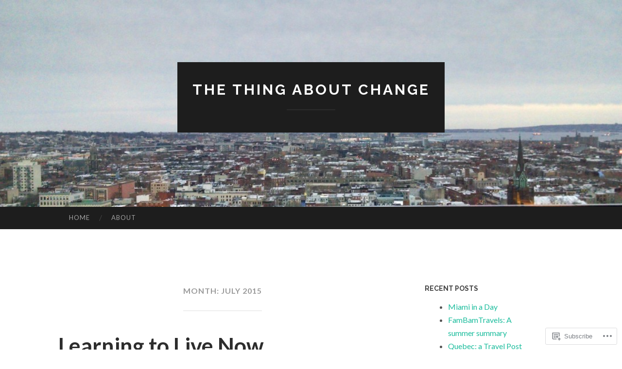

--- FILE ---
content_type: text/html; charset=UTF-8
request_url: https://thethingaboutchange.wordpress.com/2015/07/
body_size: 20043
content:
<!DOCTYPE html>
<html lang="en">
<head>
<meta charset="UTF-8">
<meta name="viewport" content="width=device-width, initial-scale=1">
<title>July | 2015 | The Thing about Change</title>
<link rel="profile" href="http://gmpg.org/xfn/11">
<link rel="pingback" href="https://thethingaboutchange.wordpress.com/xmlrpc.php">

<meta name='robots' content='max-image-preview:large' />
<link rel='dns-prefetch' href='//s0.wp.com' />
<link rel='dns-prefetch' href='//fonts-api.wp.com' />
<link rel="alternate" type="application/rss+xml" title="The Thing about Change &raquo; Feed" href="https://thethingaboutchange.wordpress.com/feed/" />
<link rel="alternate" type="application/rss+xml" title="The Thing about Change &raquo; Comments Feed" href="https://thethingaboutchange.wordpress.com/comments/feed/" />
	<script type="text/javascript">
		/* <![CDATA[ */
		function addLoadEvent(func) {
			var oldonload = window.onload;
			if (typeof window.onload != 'function') {
				window.onload = func;
			} else {
				window.onload = function () {
					oldonload();
					func();
				}
			}
		}
		/* ]]> */
	</script>
	<style id='wp-emoji-styles-inline-css'>

	img.wp-smiley, img.emoji {
		display: inline !important;
		border: none !important;
		box-shadow: none !important;
		height: 1em !important;
		width: 1em !important;
		margin: 0 0.07em !important;
		vertical-align: -0.1em !important;
		background: none !important;
		padding: 0 !important;
	}
/*# sourceURL=wp-emoji-styles-inline-css */
</style>
<link crossorigin='anonymous' rel='stylesheet' id='all-css-2-1' href='/wp-content/plugins/gutenberg-core/v22.2.0/build/styles/block-library/style.css?m=1764855221i&cssminify=yes' type='text/css' media='all' />
<style id='wp-block-library-inline-css'>
.has-text-align-justify {
	text-align:justify;
}
.has-text-align-justify{text-align:justify;}

/*# sourceURL=wp-block-library-inline-css */
</style><style id='global-styles-inline-css'>
:root{--wp--preset--aspect-ratio--square: 1;--wp--preset--aspect-ratio--4-3: 4/3;--wp--preset--aspect-ratio--3-4: 3/4;--wp--preset--aspect-ratio--3-2: 3/2;--wp--preset--aspect-ratio--2-3: 2/3;--wp--preset--aspect-ratio--16-9: 16/9;--wp--preset--aspect-ratio--9-16: 9/16;--wp--preset--color--black: #000000;--wp--preset--color--cyan-bluish-gray: #abb8c3;--wp--preset--color--white: #ffffff;--wp--preset--color--pale-pink: #f78da7;--wp--preset--color--vivid-red: #cf2e2e;--wp--preset--color--luminous-vivid-orange: #ff6900;--wp--preset--color--luminous-vivid-amber: #fcb900;--wp--preset--color--light-green-cyan: #7bdcb5;--wp--preset--color--vivid-green-cyan: #00d084;--wp--preset--color--pale-cyan-blue: #8ed1fc;--wp--preset--color--vivid-cyan-blue: #0693e3;--wp--preset--color--vivid-purple: #9b51e0;--wp--preset--gradient--vivid-cyan-blue-to-vivid-purple: linear-gradient(135deg,rgb(6,147,227) 0%,rgb(155,81,224) 100%);--wp--preset--gradient--light-green-cyan-to-vivid-green-cyan: linear-gradient(135deg,rgb(122,220,180) 0%,rgb(0,208,130) 100%);--wp--preset--gradient--luminous-vivid-amber-to-luminous-vivid-orange: linear-gradient(135deg,rgb(252,185,0) 0%,rgb(255,105,0) 100%);--wp--preset--gradient--luminous-vivid-orange-to-vivid-red: linear-gradient(135deg,rgb(255,105,0) 0%,rgb(207,46,46) 100%);--wp--preset--gradient--very-light-gray-to-cyan-bluish-gray: linear-gradient(135deg,rgb(238,238,238) 0%,rgb(169,184,195) 100%);--wp--preset--gradient--cool-to-warm-spectrum: linear-gradient(135deg,rgb(74,234,220) 0%,rgb(151,120,209) 20%,rgb(207,42,186) 40%,rgb(238,44,130) 60%,rgb(251,105,98) 80%,rgb(254,248,76) 100%);--wp--preset--gradient--blush-light-purple: linear-gradient(135deg,rgb(255,206,236) 0%,rgb(152,150,240) 100%);--wp--preset--gradient--blush-bordeaux: linear-gradient(135deg,rgb(254,205,165) 0%,rgb(254,45,45) 50%,rgb(107,0,62) 100%);--wp--preset--gradient--luminous-dusk: linear-gradient(135deg,rgb(255,203,112) 0%,rgb(199,81,192) 50%,rgb(65,88,208) 100%);--wp--preset--gradient--pale-ocean: linear-gradient(135deg,rgb(255,245,203) 0%,rgb(182,227,212) 50%,rgb(51,167,181) 100%);--wp--preset--gradient--electric-grass: linear-gradient(135deg,rgb(202,248,128) 0%,rgb(113,206,126) 100%);--wp--preset--gradient--midnight: linear-gradient(135deg,rgb(2,3,129) 0%,rgb(40,116,252) 100%);--wp--preset--font-size--small: 13px;--wp--preset--font-size--medium: 20px;--wp--preset--font-size--large: 36px;--wp--preset--font-size--x-large: 42px;--wp--preset--font-family--albert-sans: 'Albert Sans', sans-serif;--wp--preset--font-family--alegreya: Alegreya, serif;--wp--preset--font-family--arvo: Arvo, serif;--wp--preset--font-family--bodoni-moda: 'Bodoni Moda', serif;--wp--preset--font-family--bricolage-grotesque: 'Bricolage Grotesque', sans-serif;--wp--preset--font-family--cabin: Cabin, sans-serif;--wp--preset--font-family--chivo: Chivo, sans-serif;--wp--preset--font-family--commissioner: Commissioner, sans-serif;--wp--preset--font-family--cormorant: Cormorant, serif;--wp--preset--font-family--courier-prime: 'Courier Prime', monospace;--wp--preset--font-family--crimson-pro: 'Crimson Pro', serif;--wp--preset--font-family--dm-mono: 'DM Mono', monospace;--wp--preset--font-family--dm-sans: 'DM Sans', sans-serif;--wp--preset--font-family--dm-serif-display: 'DM Serif Display', serif;--wp--preset--font-family--domine: Domine, serif;--wp--preset--font-family--eb-garamond: 'EB Garamond', serif;--wp--preset--font-family--epilogue: Epilogue, sans-serif;--wp--preset--font-family--fahkwang: Fahkwang, sans-serif;--wp--preset--font-family--figtree: Figtree, sans-serif;--wp--preset--font-family--fira-sans: 'Fira Sans', sans-serif;--wp--preset--font-family--fjalla-one: 'Fjalla One', sans-serif;--wp--preset--font-family--fraunces: Fraunces, serif;--wp--preset--font-family--gabarito: Gabarito, system-ui;--wp--preset--font-family--ibm-plex-mono: 'IBM Plex Mono', monospace;--wp--preset--font-family--ibm-plex-sans: 'IBM Plex Sans', sans-serif;--wp--preset--font-family--ibarra-real-nova: 'Ibarra Real Nova', serif;--wp--preset--font-family--instrument-serif: 'Instrument Serif', serif;--wp--preset--font-family--inter: Inter, sans-serif;--wp--preset--font-family--josefin-sans: 'Josefin Sans', sans-serif;--wp--preset--font-family--jost: Jost, sans-serif;--wp--preset--font-family--libre-baskerville: 'Libre Baskerville', serif;--wp--preset--font-family--libre-franklin: 'Libre Franklin', sans-serif;--wp--preset--font-family--literata: Literata, serif;--wp--preset--font-family--lora: Lora, serif;--wp--preset--font-family--merriweather: Merriweather, serif;--wp--preset--font-family--montserrat: Montserrat, sans-serif;--wp--preset--font-family--newsreader: Newsreader, serif;--wp--preset--font-family--noto-sans-mono: 'Noto Sans Mono', sans-serif;--wp--preset--font-family--nunito: Nunito, sans-serif;--wp--preset--font-family--open-sans: 'Open Sans', sans-serif;--wp--preset--font-family--overpass: Overpass, sans-serif;--wp--preset--font-family--pt-serif: 'PT Serif', serif;--wp--preset--font-family--petrona: Petrona, serif;--wp--preset--font-family--piazzolla: Piazzolla, serif;--wp--preset--font-family--playfair-display: 'Playfair Display', serif;--wp--preset--font-family--plus-jakarta-sans: 'Plus Jakarta Sans', sans-serif;--wp--preset--font-family--poppins: Poppins, sans-serif;--wp--preset--font-family--raleway: Raleway, sans-serif;--wp--preset--font-family--roboto: Roboto, sans-serif;--wp--preset--font-family--roboto-slab: 'Roboto Slab', serif;--wp--preset--font-family--rubik: Rubik, sans-serif;--wp--preset--font-family--rufina: Rufina, serif;--wp--preset--font-family--sora: Sora, sans-serif;--wp--preset--font-family--source-sans-3: 'Source Sans 3', sans-serif;--wp--preset--font-family--source-serif-4: 'Source Serif 4', serif;--wp--preset--font-family--space-mono: 'Space Mono', monospace;--wp--preset--font-family--syne: Syne, sans-serif;--wp--preset--font-family--texturina: Texturina, serif;--wp--preset--font-family--urbanist: Urbanist, sans-serif;--wp--preset--font-family--work-sans: 'Work Sans', sans-serif;--wp--preset--spacing--20: 0.44rem;--wp--preset--spacing--30: 0.67rem;--wp--preset--spacing--40: 1rem;--wp--preset--spacing--50: 1.5rem;--wp--preset--spacing--60: 2.25rem;--wp--preset--spacing--70: 3.38rem;--wp--preset--spacing--80: 5.06rem;--wp--preset--shadow--natural: 6px 6px 9px rgba(0, 0, 0, 0.2);--wp--preset--shadow--deep: 12px 12px 50px rgba(0, 0, 0, 0.4);--wp--preset--shadow--sharp: 6px 6px 0px rgba(0, 0, 0, 0.2);--wp--preset--shadow--outlined: 6px 6px 0px -3px rgb(255, 255, 255), 6px 6px rgb(0, 0, 0);--wp--preset--shadow--crisp: 6px 6px 0px rgb(0, 0, 0);}:where(.is-layout-flex){gap: 0.5em;}:where(.is-layout-grid){gap: 0.5em;}body .is-layout-flex{display: flex;}.is-layout-flex{flex-wrap: wrap;align-items: center;}.is-layout-flex > :is(*, div){margin: 0;}body .is-layout-grid{display: grid;}.is-layout-grid > :is(*, div){margin: 0;}:where(.wp-block-columns.is-layout-flex){gap: 2em;}:where(.wp-block-columns.is-layout-grid){gap: 2em;}:where(.wp-block-post-template.is-layout-flex){gap: 1.25em;}:where(.wp-block-post-template.is-layout-grid){gap: 1.25em;}.has-black-color{color: var(--wp--preset--color--black) !important;}.has-cyan-bluish-gray-color{color: var(--wp--preset--color--cyan-bluish-gray) !important;}.has-white-color{color: var(--wp--preset--color--white) !important;}.has-pale-pink-color{color: var(--wp--preset--color--pale-pink) !important;}.has-vivid-red-color{color: var(--wp--preset--color--vivid-red) !important;}.has-luminous-vivid-orange-color{color: var(--wp--preset--color--luminous-vivid-orange) !important;}.has-luminous-vivid-amber-color{color: var(--wp--preset--color--luminous-vivid-amber) !important;}.has-light-green-cyan-color{color: var(--wp--preset--color--light-green-cyan) !important;}.has-vivid-green-cyan-color{color: var(--wp--preset--color--vivid-green-cyan) !important;}.has-pale-cyan-blue-color{color: var(--wp--preset--color--pale-cyan-blue) !important;}.has-vivid-cyan-blue-color{color: var(--wp--preset--color--vivid-cyan-blue) !important;}.has-vivid-purple-color{color: var(--wp--preset--color--vivid-purple) !important;}.has-black-background-color{background-color: var(--wp--preset--color--black) !important;}.has-cyan-bluish-gray-background-color{background-color: var(--wp--preset--color--cyan-bluish-gray) !important;}.has-white-background-color{background-color: var(--wp--preset--color--white) !important;}.has-pale-pink-background-color{background-color: var(--wp--preset--color--pale-pink) !important;}.has-vivid-red-background-color{background-color: var(--wp--preset--color--vivid-red) !important;}.has-luminous-vivid-orange-background-color{background-color: var(--wp--preset--color--luminous-vivid-orange) !important;}.has-luminous-vivid-amber-background-color{background-color: var(--wp--preset--color--luminous-vivid-amber) !important;}.has-light-green-cyan-background-color{background-color: var(--wp--preset--color--light-green-cyan) !important;}.has-vivid-green-cyan-background-color{background-color: var(--wp--preset--color--vivid-green-cyan) !important;}.has-pale-cyan-blue-background-color{background-color: var(--wp--preset--color--pale-cyan-blue) !important;}.has-vivid-cyan-blue-background-color{background-color: var(--wp--preset--color--vivid-cyan-blue) !important;}.has-vivid-purple-background-color{background-color: var(--wp--preset--color--vivid-purple) !important;}.has-black-border-color{border-color: var(--wp--preset--color--black) !important;}.has-cyan-bluish-gray-border-color{border-color: var(--wp--preset--color--cyan-bluish-gray) !important;}.has-white-border-color{border-color: var(--wp--preset--color--white) !important;}.has-pale-pink-border-color{border-color: var(--wp--preset--color--pale-pink) !important;}.has-vivid-red-border-color{border-color: var(--wp--preset--color--vivid-red) !important;}.has-luminous-vivid-orange-border-color{border-color: var(--wp--preset--color--luminous-vivid-orange) !important;}.has-luminous-vivid-amber-border-color{border-color: var(--wp--preset--color--luminous-vivid-amber) !important;}.has-light-green-cyan-border-color{border-color: var(--wp--preset--color--light-green-cyan) !important;}.has-vivid-green-cyan-border-color{border-color: var(--wp--preset--color--vivid-green-cyan) !important;}.has-pale-cyan-blue-border-color{border-color: var(--wp--preset--color--pale-cyan-blue) !important;}.has-vivid-cyan-blue-border-color{border-color: var(--wp--preset--color--vivid-cyan-blue) !important;}.has-vivid-purple-border-color{border-color: var(--wp--preset--color--vivid-purple) !important;}.has-vivid-cyan-blue-to-vivid-purple-gradient-background{background: var(--wp--preset--gradient--vivid-cyan-blue-to-vivid-purple) !important;}.has-light-green-cyan-to-vivid-green-cyan-gradient-background{background: var(--wp--preset--gradient--light-green-cyan-to-vivid-green-cyan) !important;}.has-luminous-vivid-amber-to-luminous-vivid-orange-gradient-background{background: var(--wp--preset--gradient--luminous-vivid-amber-to-luminous-vivid-orange) !important;}.has-luminous-vivid-orange-to-vivid-red-gradient-background{background: var(--wp--preset--gradient--luminous-vivid-orange-to-vivid-red) !important;}.has-very-light-gray-to-cyan-bluish-gray-gradient-background{background: var(--wp--preset--gradient--very-light-gray-to-cyan-bluish-gray) !important;}.has-cool-to-warm-spectrum-gradient-background{background: var(--wp--preset--gradient--cool-to-warm-spectrum) !important;}.has-blush-light-purple-gradient-background{background: var(--wp--preset--gradient--blush-light-purple) !important;}.has-blush-bordeaux-gradient-background{background: var(--wp--preset--gradient--blush-bordeaux) !important;}.has-luminous-dusk-gradient-background{background: var(--wp--preset--gradient--luminous-dusk) !important;}.has-pale-ocean-gradient-background{background: var(--wp--preset--gradient--pale-ocean) !important;}.has-electric-grass-gradient-background{background: var(--wp--preset--gradient--electric-grass) !important;}.has-midnight-gradient-background{background: var(--wp--preset--gradient--midnight) !important;}.has-small-font-size{font-size: var(--wp--preset--font-size--small) !important;}.has-medium-font-size{font-size: var(--wp--preset--font-size--medium) !important;}.has-large-font-size{font-size: var(--wp--preset--font-size--large) !important;}.has-x-large-font-size{font-size: var(--wp--preset--font-size--x-large) !important;}.has-albert-sans-font-family{font-family: var(--wp--preset--font-family--albert-sans) !important;}.has-alegreya-font-family{font-family: var(--wp--preset--font-family--alegreya) !important;}.has-arvo-font-family{font-family: var(--wp--preset--font-family--arvo) !important;}.has-bodoni-moda-font-family{font-family: var(--wp--preset--font-family--bodoni-moda) !important;}.has-bricolage-grotesque-font-family{font-family: var(--wp--preset--font-family--bricolage-grotesque) !important;}.has-cabin-font-family{font-family: var(--wp--preset--font-family--cabin) !important;}.has-chivo-font-family{font-family: var(--wp--preset--font-family--chivo) !important;}.has-commissioner-font-family{font-family: var(--wp--preset--font-family--commissioner) !important;}.has-cormorant-font-family{font-family: var(--wp--preset--font-family--cormorant) !important;}.has-courier-prime-font-family{font-family: var(--wp--preset--font-family--courier-prime) !important;}.has-crimson-pro-font-family{font-family: var(--wp--preset--font-family--crimson-pro) !important;}.has-dm-mono-font-family{font-family: var(--wp--preset--font-family--dm-mono) !important;}.has-dm-sans-font-family{font-family: var(--wp--preset--font-family--dm-sans) !important;}.has-dm-serif-display-font-family{font-family: var(--wp--preset--font-family--dm-serif-display) !important;}.has-domine-font-family{font-family: var(--wp--preset--font-family--domine) !important;}.has-eb-garamond-font-family{font-family: var(--wp--preset--font-family--eb-garamond) !important;}.has-epilogue-font-family{font-family: var(--wp--preset--font-family--epilogue) !important;}.has-fahkwang-font-family{font-family: var(--wp--preset--font-family--fahkwang) !important;}.has-figtree-font-family{font-family: var(--wp--preset--font-family--figtree) !important;}.has-fira-sans-font-family{font-family: var(--wp--preset--font-family--fira-sans) !important;}.has-fjalla-one-font-family{font-family: var(--wp--preset--font-family--fjalla-one) !important;}.has-fraunces-font-family{font-family: var(--wp--preset--font-family--fraunces) !important;}.has-gabarito-font-family{font-family: var(--wp--preset--font-family--gabarito) !important;}.has-ibm-plex-mono-font-family{font-family: var(--wp--preset--font-family--ibm-plex-mono) !important;}.has-ibm-plex-sans-font-family{font-family: var(--wp--preset--font-family--ibm-plex-sans) !important;}.has-ibarra-real-nova-font-family{font-family: var(--wp--preset--font-family--ibarra-real-nova) !important;}.has-instrument-serif-font-family{font-family: var(--wp--preset--font-family--instrument-serif) !important;}.has-inter-font-family{font-family: var(--wp--preset--font-family--inter) !important;}.has-josefin-sans-font-family{font-family: var(--wp--preset--font-family--josefin-sans) !important;}.has-jost-font-family{font-family: var(--wp--preset--font-family--jost) !important;}.has-libre-baskerville-font-family{font-family: var(--wp--preset--font-family--libre-baskerville) !important;}.has-libre-franklin-font-family{font-family: var(--wp--preset--font-family--libre-franklin) !important;}.has-literata-font-family{font-family: var(--wp--preset--font-family--literata) !important;}.has-lora-font-family{font-family: var(--wp--preset--font-family--lora) !important;}.has-merriweather-font-family{font-family: var(--wp--preset--font-family--merriweather) !important;}.has-montserrat-font-family{font-family: var(--wp--preset--font-family--montserrat) !important;}.has-newsreader-font-family{font-family: var(--wp--preset--font-family--newsreader) !important;}.has-noto-sans-mono-font-family{font-family: var(--wp--preset--font-family--noto-sans-mono) !important;}.has-nunito-font-family{font-family: var(--wp--preset--font-family--nunito) !important;}.has-open-sans-font-family{font-family: var(--wp--preset--font-family--open-sans) !important;}.has-overpass-font-family{font-family: var(--wp--preset--font-family--overpass) !important;}.has-pt-serif-font-family{font-family: var(--wp--preset--font-family--pt-serif) !important;}.has-petrona-font-family{font-family: var(--wp--preset--font-family--petrona) !important;}.has-piazzolla-font-family{font-family: var(--wp--preset--font-family--piazzolla) !important;}.has-playfair-display-font-family{font-family: var(--wp--preset--font-family--playfair-display) !important;}.has-plus-jakarta-sans-font-family{font-family: var(--wp--preset--font-family--plus-jakarta-sans) !important;}.has-poppins-font-family{font-family: var(--wp--preset--font-family--poppins) !important;}.has-raleway-font-family{font-family: var(--wp--preset--font-family--raleway) !important;}.has-roboto-font-family{font-family: var(--wp--preset--font-family--roboto) !important;}.has-roboto-slab-font-family{font-family: var(--wp--preset--font-family--roboto-slab) !important;}.has-rubik-font-family{font-family: var(--wp--preset--font-family--rubik) !important;}.has-rufina-font-family{font-family: var(--wp--preset--font-family--rufina) !important;}.has-sora-font-family{font-family: var(--wp--preset--font-family--sora) !important;}.has-source-sans-3-font-family{font-family: var(--wp--preset--font-family--source-sans-3) !important;}.has-source-serif-4-font-family{font-family: var(--wp--preset--font-family--source-serif-4) !important;}.has-space-mono-font-family{font-family: var(--wp--preset--font-family--space-mono) !important;}.has-syne-font-family{font-family: var(--wp--preset--font-family--syne) !important;}.has-texturina-font-family{font-family: var(--wp--preset--font-family--texturina) !important;}.has-urbanist-font-family{font-family: var(--wp--preset--font-family--urbanist) !important;}.has-work-sans-font-family{font-family: var(--wp--preset--font-family--work-sans) !important;}
/*# sourceURL=global-styles-inline-css */
</style>

<style id='classic-theme-styles-inline-css'>
/*! This file is auto-generated */
.wp-block-button__link{color:#fff;background-color:#32373c;border-radius:9999px;box-shadow:none;text-decoration:none;padding:calc(.667em + 2px) calc(1.333em + 2px);font-size:1.125em}.wp-block-file__button{background:#32373c;color:#fff;text-decoration:none}
/*# sourceURL=/wp-includes/css/classic-themes.min.css */
</style>
<link crossorigin='anonymous' rel='stylesheet' id='all-css-4-1' href='/_static/??-eJx9jEEOAiEQBD/kQECjeDC+ZWEnijIwYWA3/l72op689KFTVXplCCU3zE1z6reYRYfiUwlP0VYZpwxIJE4IFRd10HOU9iFA2iuhCiI7/ROiDt9WxfETT20jCOc4YUIa2D9t5eGA91xRBMZS7ATtPkTZvCtdzNEZt7f2fHq8Afl7R7w=&cssminify=yes' type='text/css' media='all' />
<link rel='stylesheet' id='hemingway-rewritten-fonts-css' href='https://fonts-api.wp.com/css?family=Raleway%3A400%2C300%2C700%7CLato%3A400%2C700%2C400italic%2C700italic&#038;subset=latin%2Clatin-ext' media='all' />
<link crossorigin='anonymous' rel='stylesheet' id='all-css-6-1' href='/_static/??-eJyFj1ELwjAMhP+QNYypexJ/itQSa2ablDaj7N/biQ8DZb7dkXzHHdRknLAiK+gDIxZI0w2aIvbVziZjzaTtDkXngHtXyg5WUJxMCpMnLjCiJuueHw9RhOFK7MAjY6ZGlN/yK/RPkyXz3cbU5CRudcp4C+Kb9NC+VnYL8igmiLNKbcHamHuwlBf0Es/dcOqH49D1h/EF9dt6/w==&cssminify=yes' type='text/css' media='all' />
<link crossorigin='anonymous' rel='stylesheet' id='print-css-7-1' href='/wp-content/mu-plugins/global-print/global-print.css?m=1465851035i&cssminify=yes' type='text/css' media='print' />
<style id='jetpack-global-styles-frontend-style-inline-css'>
:root { --font-headings: unset; --font-base: unset; --font-headings-default: -apple-system,BlinkMacSystemFont,"Segoe UI",Roboto,Oxygen-Sans,Ubuntu,Cantarell,"Helvetica Neue",sans-serif; --font-base-default: -apple-system,BlinkMacSystemFont,"Segoe UI",Roboto,Oxygen-Sans,Ubuntu,Cantarell,"Helvetica Neue",sans-serif;}
/*# sourceURL=jetpack-global-styles-frontend-style-inline-css */
</style>
<link crossorigin='anonymous' rel='stylesheet' id='all-css-10-1' href='/wp-content/themes/h4/global.css?m=1420737423i&cssminify=yes' type='text/css' media='all' />
<script type="text/javascript" id="wpcom-actionbar-placeholder-js-extra">
/* <![CDATA[ */
var actionbardata = {"siteID":"39352659","postID":"0","siteURL":"https://thethingaboutchange.wordpress.com","xhrURL":"https://thethingaboutchange.wordpress.com/wp-admin/admin-ajax.php","nonce":"2a7f83fc7a","isLoggedIn":"","statusMessage":"","subsEmailDefault":"instantly","proxyScriptUrl":"https://s0.wp.com/wp-content/js/wpcom-proxy-request.js?m=1513050504i&amp;ver=20211021","i18n":{"followedText":"New posts from this site will now appear in your \u003Ca href=\"https://wordpress.com/reader\"\u003EReader\u003C/a\u003E","foldBar":"Collapse this bar","unfoldBar":"Expand this bar","shortLinkCopied":"Shortlink copied to clipboard."}};
//# sourceURL=wpcom-actionbar-placeholder-js-extra
/* ]]> */
</script>
<script type="text/javascript" id="jetpack-mu-wpcom-settings-js-before">
/* <![CDATA[ */
var JETPACK_MU_WPCOM_SETTINGS = {"assetsUrl":"https://s0.wp.com/wp-content/mu-plugins/jetpack-mu-wpcom-plugin/moon/jetpack_vendor/automattic/jetpack-mu-wpcom/src/build/"};
//# sourceURL=jetpack-mu-wpcom-settings-js-before
/* ]]> */
</script>
<script crossorigin='anonymous' type='text/javascript'  src='/wp-content/js/rlt-proxy.js?m=1720530689i'></script>
<script type="text/javascript" id="rlt-proxy-js-after">
/* <![CDATA[ */
	rltInitialize( {"token":null,"iframeOrigins":["https:\/\/widgets.wp.com"]} );
//# sourceURL=rlt-proxy-js-after
/* ]]> */
</script>
<link rel="EditURI" type="application/rsd+xml" title="RSD" href="https://thethingaboutchange.wordpress.com/xmlrpc.php?rsd" />
<meta name="generator" content="WordPress.com" />

<!-- Jetpack Open Graph Tags -->
<meta property="og:type" content="website" />
<meta property="og:title" content="July 2015 &#8211; The Thing about Change" />
<meta property="og:site_name" content="The Thing about Change" />
<meta property="og:image" content="https://s0.wp.com/i/blank.jpg?m=1383295312i" />
<meta property="og:image:width" content="200" />
<meta property="og:image:height" content="200" />
<meta property="og:image:alt" content="" />
<meta property="og:locale" content="en_US" />
<meta property="fb:app_id" content="249643311490" />

<!-- End Jetpack Open Graph Tags -->
<link rel="shortcut icon" type="image/x-icon" href="https://s0.wp.com/i/favicon.ico?m=1713425267i" sizes="16x16 24x24 32x32 48x48" />
<link rel="icon" type="image/x-icon" href="https://s0.wp.com/i/favicon.ico?m=1713425267i" sizes="16x16 24x24 32x32 48x48" />
<link rel="apple-touch-icon" href="https://s0.wp.com/i/webclip.png?m=1713868326i" />
<link rel='openid.server' href='https://thethingaboutchange.wordpress.com/?openidserver=1' />
<link rel='openid.delegate' href='https://thethingaboutchange.wordpress.com/' />
<link rel="search" type="application/opensearchdescription+xml" href="https://thethingaboutchange.wordpress.com/osd.xml" title="The Thing about Change" />
<link rel="search" type="application/opensearchdescription+xml" href="https://s1.wp.com/opensearch.xml" title="WordPress.com" />
		<style type="text/css">
			.recentcomments a {
				display: inline !important;
				padding: 0 !important;
				margin: 0 !important;
			}

			table.recentcommentsavatartop img.avatar, table.recentcommentsavatarend img.avatar {
				border: 0px;
				margin: 0;
			}

			table.recentcommentsavatartop a, table.recentcommentsavatarend a {
				border: 0px !important;
				background-color: transparent !important;
			}

			td.recentcommentsavatarend, td.recentcommentsavatartop {
				padding: 0px 0px 1px 0px;
				margin: 0px;
			}

			td.recentcommentstextend {
				border: none !important;
				padding: 0px 0px 2px 10px;
			}

			.rtl td.recentcommentstextend {
				padding: 0px 10px 2px 0px;
			}

			td.recentcommentstexttop {
				border: none;
				padding: 0px 0px 0px 10px;
			}

			.rtl td.recentcommentstexttop {
				padding: 0px 10px 0px 0px;
			}
		</style>
		<meta name="description" content="2 posts published by Camille during July 2015" />
	<style type="text/css">
			.site-title a,
		.site-description {
			color: #ffffff;
		}
				.site-header-image {
			background-image: url(https://thethingaboutchange.wordpress.com/wp-content/uploads/2015/05/cropped-img_20150313_185115888_hdr.jpg);
		}
		</style>
	<link crossorigin='anonymous' rel='stylesheet' id='all-css-0-3' href='/_static/??-eJyNjMEKgzAQBX9Ifdha9CJ+StF1KdFkN7gJ+X0RbM89zjAMSqxJJbEkhFxHnz9ODBunONN+M4Kq4O2EsHil3WDFRT4aMqvw/yHomj0baD40G/tf9BXXcApj27+ej6Hr2247ASkBO20=&cssminify=yes' type='text/css' media='all' />
</head>

<body class="archive date wp-theme-pubhemingway-rewritten customizer-styles-applied jetpack-reblog-enabled">
<div id="page" class="hfeed site">

	<header id="masthead" class="site-header" role="banner">
		<div class="site-header-image">
			<div class="site-branding-wrapper">
				<div class="site-branding">
					<h1 class="site-title"><a href="https://thethingaboutchange.wordpress.com/" rel="home">The Thing about Change</a></h1>
					<h2 class="site-description"></h2>
				</div>
			</div>
		</div>
	</header><!-- #masthead -->
	<nav id="site-navigation" class="main-navigation clear" role="navigation">
		<button class="menu-toggle" aria-controls="primary-menu" aria-expanded="false"><span class="screen-reader-text">Menu</span></button>
		<a class="skip-link screen-reader-text" href="#content">Skip to content</a>

		<div id="primary-menu" class="menu"><ul>
<li ><a href="https://thethingaboutchange.wordpress.com/">Home</a></li><li class="page_item page-item-2"><a href="https://thethingaboutchange.wordpress.com/about/">About</a></li>
</ul></div>
		<div id="header-search-toggle">
			<span class="screen-reader-text">Search</span>
		</div>
		<div id="header-search">
			<form role="search" method="get" class="search-form" action="https://thethingaboutchange.wordpress.com/">
				<label>
					<span class="screen-reader-text">Search for:</span>
					<input type="search" class="search-field" placeholder="Search &hellip;" value="" name="s" />
				</label>
				<input type="submit" class="search-submit" value="Search" />
			</form>		</div>
	</nav><!-- #site-navigation -->
	<div id="content" class="site-content">

	<section id="primary" class="content-area">
		<main id="main" class="site-main" role="main">

		
			<header class="page-header">
				<h1 class="page-title">
					Month: <span>July 2015</span>				</h1>
							</header><!-- .page-header -->

						
				
<article id="post-6005" class="post-6005 post type-post status-publish format-standard hentry category-48041 category-indiana category-uncategorized">
	<header class="entry-header">
							<h1 class="entry-title"><a href="https://thethingaboutchange.wordpress.com/2015/07/28/learning-to-live-now/" rel="bookmark">Learning to Live&nbsp;Now</a></h1>						<div class="entry-meta">
			<span class="posted-on"><a href="https://thethingaboutchange.wordpress.com/2015/07/28/learning-to-live-now/" rel="bookmark"><time class="entry-date published" datetime="2015-07-28T19:20:51+00:00">July 28, 2015</time><time class="updated" datetime="2016-05-06T01:56:16+00:00">May 6, 2016</time></a></span><span class="byline"><span class="sep"> / </span><span class="author vcard"><a class="url fn n" href="https://thethingaboutchange.wordpress.com/author/thethingaboutchange/">Camille</a></span></span>						<span class="comments-link"><span class="sep"> / </span><a href="https://thethingaboutchange.wordpress.com/2015/07/28/learning-to-live-now/#respond">Leave a comment</a></span>
								</div><!-- .entry-meta -->
			</header><!-- .entry-header -->

		<div class="entry-content">
		<p>Life is one of those things that we measure by the way it fills.  I once had a supervisor who told me, &#8220;Everyone knows what YOU should be doing next.  Family. House. Babies. And they will tell you.  No matter what stage you are in, they will tell you what the next one is. Ignore them.&#8221;</p>
<p>This advise has been echoing in my ears for 2 years now and has become resoundingly strong as I live in this summer of Indiana sunshine.</p>
<p>When I booked my flight to come home I gave a little whine about my trip being so long. We&#8217;re talking 8 long weeks away from the city I love and the life that I know!  My biggest complaint about coming home is always the paradigm between 1. I&#8217;m on vacation and want to hang out with people and enjoy my time off and 2. My life isn&#8217;t going forward because I&#8217;m not doing anything &#8216;productive.&#8217;  I&#8217;m sure this stems from years of viewing life from a deadline/means to ends perspective with a bit of the unsettledness that is the stage of life I&#8217;m in.</p>
<p>These whines were cut short by my family.  I was reminded that no one wants to hear me whine on vacation (valid point).  And that my whining takes away from the joy of being home.</p>
<p>And I was struck with the reality of these truths.  So.  I thought about this summer.  What it was and could be and what I wanted it to be.  And I decided to choose joy.  To measure my days not by how they fill my life- but- by how they are filled.</p>
<p>So. I don&#8217;t always know what I&#8217;m going to do when I wake up.  But I&#8217;ve gotten really good at loving this &#8216;now&#8217; living.  I think it&#8217;s called &#8216;grace.&#8217;  (Grace- the power to do what you know is right.)   And there is a certain <em>peace</em> that comes from living in the <em>grace </em>of <em>gratefulness</em> and <em>patience</em>.  I know this is a lesson I&#8217;ll probably learn a thousand times.  But, the first baby step of success in it has been fun.</p>
<p>Plus.  Along the way I&#8217;ve discovered some things that I like about Indiana!</p>
<p><strong>Things that I like about Indiana:</strong><br />
1. If I don&#8217;t have any plans for my day when I wake up, my day still fills up with good things.  And I don&#8217;t even have time to be bored in-between.  I might have time for a nap.  Or a long talk with my sister. But not to be bored.  Just the perfect balance I&#8217;d say.</p>
<p>2. Everyone has air conditioning.  I spend more time being cold than hot.  That&#8217;s a lot to say when it&#8217;s 90 degrees outside and you are currently experiencing the medical phenomenon of heat induced hives.</p>
<p>3. Mennos abound.  Yes.  &#8216;Mennos&#8217; is slang for &#8216;Mennonite.&#8217;  And here we have them in every strip and (almost every) color. Now. I don&#8217;t ALWAYS like to drown in a sea of mennos (ba dum- shhh) but- since I see so few of them in my &#8216;regular&#8217; life- it has been a real pleasure.  Partially because children in little homemade dresses are adorable (and yes, I do stare and smile as I drive by their homes) and partially because as much as I self identify as this urban, educated snob- I am also Mennonite.  It is my first culture.  My fundamental world view.  And connects me in real ways to a community of family and strangers.</p>
<p>4. The food. Specifically- the food at &#8220;The Baker&#8217;s Nook Bakery and Cafe.&#8221; More specifically, my mom&#8217;s food.  It&#8217;s probably for the best I don&#8217;t live here anymore as I am a weakling compared to baked sugars and carbs.  That said, I&#8217;m lovin&#8217; these homemade breads, cinnamon rolls, cakes and cookies.  (Not to say I haven&#8217;t lodged a formal complaint regarding our lack of green leafy vegetables in the home.)</p>
<p>5. Memory lane.  I always say that Indiana is a great place to be from.  And, when I&#8217;m here I get to hang out with my best friends from first grade and youth group and camp and we reminisce and realize that some friendships are lucky enough to last a life time. I also like that these friends know all my people, my stories, my dreams, and remember to ask me about them.  It&#8217;s fantastic.</p>
<p>6. Family time.  Living so far from my family usually means that my family time is a little wedge in a Venn diagram.  I have family and I have time, but they rarely overlap.  Well.  This summer they overlap nearly every day.  Sometimes for 5 minutes when we&#8217;re doing our hair in the bathroom or when I&#8217;m nagging for someone to help dust before our guests arrive.  But sometimes it&#8217;s spontaneous dinners at local hot spots and 3 mile walks around ponds.  And I like this the most.</p>
<p>So. Here&#8217;s to living Now.</p>
<p><img src="https://s-media-cache-ak0.pinimg.com/736x/f3/1a/c8/f31ac8724f7a3839187efb0cc43ae5bd.jpg" alt=" " /></p>
			</div><!-- .entry-content -->
	</article><!-- #post-## -->

			
				
<article id="post-5993" class="post-5993 post type-post status-publish format-standard hentry category-48041 category-indiana category-uncategorized">
	<header class="entry-header">
							<h1 class="entry-title"><a href="https://thethingaboutchange.wordpress.com/2015/07/14/that-family-time/" rel="bookmark">That Family Time</a></h1>						<div class="entry-meta">
			<span class="posted-on"><a href="https://thethingaboutchange.wordpress.com/2015/07/14/that-family-time/" rel="bookmark"><time class="entry-date published" datetime="2015-07-14T03:26:23+00:00">July 14, 2015</time><time class="updated" datetime="2016-05-06T01:56:58+00:00">May 6, 2016</time></a></span><span class="byline"><span class="sep"> / </span><span class="author vcard"><a class="url fn n" href="https://thethingaboutchange.wordpress.com/author/thethingaboutchange/">Camille</a></span></span>						<span class="comments-link"><span class="sep"> / </span><a href="https://thethingaboutchange.wordpress.com/2015/07/14/that-family-time/#respond">Leave a comment</a></span>
								</div><!-- .entry-meta -->
			</header><!-- .entry-header -->

		<div class="entry-content">
		<p>This summer I have the inexplicable privilege of spending several weeks with my family.  At first I wasn&#8217;t so sure about this all. I mean, I&#8217;m not very good a living in the moment and &#8216;without a purpose&#8217; (aka- too much free time- if there is such a thing).  So, I made a (functional) nerdy choice and decided to make my goal for the summer to live in the moment and spend time with people I love.  Reverse psychology.  But it&#8217;s mostly working.</p>
<p>It helps that I really do love spending time with my family.  And, Indiana is actually beautiful right now (due to the extra green plant life following some intense rains we&#8217;ve been having) which makes it easier to love this big sky place.</p>
<p>Also. I&#8217;ve been going on walks.  With my sisters.  win win win</p>
<p>Here are some pictures!</p>
<p>(Excuse me for posting so many animal pictures.  But, when we walked by, they just came charging up to the road to greet us.  So.  It really couldn&#8217;t be helped.)</p>
<p><a href="https://thethingaboutchange.wordpress.com/wp-content/uploads/2015/07/img_20150707_210642590_hdr.jpg"><img data-attachment-id="5994" data-permalink="https://thethingaboutchange.wordpress.com/2015/07/14/that-family-time/img_20150707_210642590_hdr/" data-orig-file="https://thethingaboutchange.wordpress.com/wp-content/uploads/2015/07/img_20150707_210642590_hdr.jpg" data-orig-size="4320,2432" data-comments-opened="1" data-image-meta="{&quot;aperture&quot;:&quot;2.4&quot;,&quot;credit&quot;:&quot;&quot;,&quot;camera&quot;:&quot;XT1080&quot;,&quot;caption&quot;:&quot;&quot;,&quot;created_timestamp&quot;:&quot;1436303204&quot;,&quot;copyright&quot;:&quot;&quot;,&quot;focal_length&quot;:&quot;4.499&quot;,&quot;iso&quot;:&quot;200&quot;,&quot;shutter_speed&quot;:&quot;0.00832&quot;,&quot;title&quot;:&quot;&quot;,&quot;orientation&quot;:&quot;0&quot;}" data-image-title="IMG_20150707_210642590_HDR" data-image-description="" data-image-caption="" data-medium-file="https://thethingaboutchange.wordpress.com/wp-content/uploads/2015/07/img_20150707_210642590_hdr.jpg?w=300" data-large-file="https://thethingaboutchange.wordpress.com/wp-content/uploads/2015/07/img_20150707_210642590_hdr.jpg?w=676" class="alignnone  wp-image-5994" src="https://thethingaboutchange.wordpress.com/wp-content/uploads/2015/07/img_20150707_210642590_hdr.jpg?w=506&#038;h=290" alt="IMG_20150707_210642590_HDR" width="506" height="290" /></a> <a href="https://thethingaboutchange.wordpress.com/wp-content/uploads/2015/07/img_20150709_184412670a.jpg"><img data-attachment-id="5995" data-permalink="https://thethingaboutchange.wordpress.com/2015/07/14/that-family-time/img_20150709_184412670a/" data-orig-file="https://thethingaboutchange.wordpress.com/wp-content/uploads/2015/07/img_20150709_184412670a.jpg" data-orig-size="2432,2125" data-comments-opened="1" data-image-meta="{&quot;aperture&quot;:&quot;2.4&quot;,&quot;credit&quot;:&quot;&quot;,&quot;camera&quot;:&quot;XT1080&quot;,&quot;caption&quot;:&quot;&quot;,&quot;created_timestamp&quot;:&quot;1436467453&quot;,&quot;copyright&quot;:&quot;&quot;,&quot;focal_length&quot;:&quot;4.499&quot;,&quot;iso&quot;:&quot;160&quot;,&quot;shutter_speed&quot;:&quot;0.00072&quot;,&quot;title&quot;:&quot;&quot;,&quot;orientation&quot;:&quot;1&quot;}" data-image-title="IMG_20150709_184412670a" data-image-description="" data-image-caption="" data-medium-file="https://thethingaboutchange.wordpress.com/wp-content/uploads/2015/07/img_20150709_184412670a.jpg?w=300" data-large-file="https://thethingaboutchange.wordpress.com/wp-content/uploads/2015/07/img_20150709_184412670a.jpg?w=676" class="alignnone  wp-image-5995" src="https://thethingaboutchange.wordpress.com/wp-content/uploads/2015/07/img_20150709_184412670a.jpg?w=509&#038;h=446" alt="IMG_20150709_184412670a" width="509" height="446" srcset="https://thethingaboutchange.wordpress.com/wp-content/uploads/2015/07/img_20150709_184412670a.jpg?w=300 300w, https://thethingaboutchange.wordpress.com/wp-content/uploads/2015/07/img_20150709_184412670a.jpg?w=509 509w, https://thethingaboutchange.wordpress.com/wp-content/uploads/2015/07/img_20150709_184412670a.jpg?w=1018 1018w, https://thethingaboutchange.wordpress.com/wp-content/uploads/2015/07/img_20150709_184412670a.jpg?w=150 150w, https://thethingaboutchange.wordpress.com/wp-content/uploads/2015/07/img_20150709_184412670a.jpg?w=768 768w" sizes="(max-width: 509px) 100vw, 509px" /></a> <a href="https://thethingaboutchange.wordpress.com/wp-content/uploads/2015/07/img_20150709_184553806a.jpg"><img data-attachment-id="5996" data-permalink="https://thethingaboutchange.wordpress.com/2015/07/14/that-family-time/img_20150709_184553806a/" data-orig-file="https://thethingaboutchange.wordpress.com/wp-content/uploads/2015/07/img_20150709_184553806a.jpg" data-orig-size="2432,4320" data-comments-opened="1" data-image-meta="{&quot;aperture&quot;:&quot;2.4&quot;,&quot;credit&quot;:&quot;&quot;,&quot;camera&quot;:&quot;XT1080&quot;,&quot;caption&quot;:&quot;&quot;,&quot;created_timestamp&quot;:&quot;1436467554&quot;,&quot;copyright&quot;:&quot;&quot;,&quot;focal_length&quot;:&quot;4.499&quot;,&quot;iso&quot;:&quot;160&quot;,&quot;shutter_speed&quot;:&quot;0.00205&quot;,&quot;title&quot;:&quot;&quot;,&quot;orientation&quot;:&quot;1&quot;}" data-image-title="IMG_20150709_184553806a" data-image-description="" data-image-caption="" data-medium-file="https://thethingaboutchange.wordpress.com/wp-content/uploads/2015/07/img_20150709_184553806a.jpg?w=169" data-large-file="https://thethingaboutchange.wordpress.com/wp-content/uploads/2015/07/img_20150709_184553806a.jpg?w=576" class="alignnone  wp-image-5996" src="https://thethingaboutchange.wordpress.com/wp-content/uploads/2015/07/img_20150709_184553806a.jpg?w=414&#038;h=728" alt="IMG_20150709_184553806a" width="414" height="728" /></a> <a href="https://thethingaboutchange.wordpress.com/wp-content/uploads/2015/07/img_20150713_191403840a.jpg"><img data-attachment-id="5997" data-permalink="https://thethingaboutchange.wordpress.com/2015/07/14/that-family-time/img_20150713_191403840a/" data-orig-file="https://thethingaboutchange.wordpress.com/wp-content/uploads/2015/07/img_20150713_191403840a.jpg" data-orig-size="2432,4320" data-comments-opened="1" data-image-meta="{&quot;aperture&quot;:&quot;2.4&quot;,&quot;credit&quot;:&quot;&quot;,&quot;camera&quot;:&quot;XT1080&quot;,&quot;caption&quot;:&quot;&quot;,&quot;created_timestamp&quot;:&quot;1436814844&quot;,&quot;copyright&quot;:&quot;&quot;,&quot;focal_length&quot;:&quot;4.499&quot;,&quot;iso&quot;:&quot;160&quot;,&quot;shutter_speed&quot;:&quot;0.00039&quot;,&quot;title&quot;:&quot;&quot;,&quot;orientation&quot;:&quot;1&quot;}" data-image-title="IMG_20150713_191403840a" data-image-description="" data-image-caption="" data-medium-file="https://thethingaboutchange.wordpress.com/wp-content/uploads/2015/07/img_20150713_191403840a.jpg?w=169" data-large-file="https://thethingaboutchange.wordpress.com/wp-content/uploads/2015/07/img_20150713_191403840a.jpg?w=576" loading="lazy" class="alignnone  wp-image-5997" src="https://thethingaboutchange.wordpress.com/wp-content/uploads/2015/07/img_20150713_191403840a.jpg?w=398&#038;h=695" alt="IMG_20150713_191403840a" width="398" height="695" /></a> <a href="https://thethingaboutchange.wordpress.com/wp-content/uploads/2015/07/img_20150713_191449439a.jpg"><img data-attachment-id="5998" data-permalink="https://thethingaboutchange.wordpress.com/2015/07/14/that-family-time/img_20150713_191449439a/" data-orig-file="https://thethingaboutchange.wordpress.com/wp-content/uploads/2015/07/img_20150713_191449439a.jpg" data-orig-size="2432,3428" data-comments-opened="1" data-image-meta="{&quot;aperture&quot;:&quot;2.4&quot;,&quot;credit&quot;:&quot;&quot;,&quot;camera&quot;:&quot;XT1080&quot;,&quot;caption&quot;:&quot;&quot;,&quot;created_timestamp&quot;:&quot;1436814890&quot;,&quot;copyright&quot;:&quot;&quot;,&quot;focal_length&quot;:&quot;4.499&quot;,&quot;iso&quot;:&quot;160&quot;,&quot;shutter_speed&quot;:&quot;0.00025&quot;,&quot;title&quot;:&quot;&quot;,&quot;orientation&quot;:&quot;1&quot;}" data-image-title="IMG_20150713_191449439a" data-image-description="" data-image-caption="" data-medium-file="https://thethingaboutchange.wordpress.com/wp-content/uploads/2015/07/img_20150713_191449439a.jpg?w=213" data-large-file="https://thethingaboutchange.wordpress.com/wp-content/uploads/2015/07/img_20150713_191449439a.jpg?w=676" loading="lazy" class="alignnone  wp-image-5998" src="https://thethingaboutchange.wordpress.com/wp-content/uploads/2015/07/img_20150713_191449439a.jpg?w=348&#038;h=483" alt="IMG_20150713_191449439a" width="348" height="483" /></a> <a href="https://thethingaboutchange.wordpress.com/wp-content/uploads/2015/07/img_20150713_193411551a.jpg"><img data-attachment-id="5999" data-permalink="https://thethingaboutchange.wordpress.com/2015/07/14/that-family-time/img_20150713_193411551a/" data-orig-file="https://thethingaboutchange.wordpress.com/wp-content/uploads/2015/07/img_20150713_193411551a.jpg" data-orig-size="4320,2432" data-comments-opened="1" data-image-meta="{&quot;aperture&quot;:&quot;2.4&quot;,&quot;credit&quot;:&quot;&quot;,&quot;camera&quot;:&quot;XT1080&quot;,&quot;caption&quot;:&quot;&quot;,&quot;created_timestamp&quot;:&quot;1436816052&quot;,&quot;copyright&quot;:&quot;&quot;,&quot;focal_length&quot;:&quot;4.499&quot;,&quot;iso&quot;:&quot;160&quot;,&quot;shutter_speed&quot;:&quot;0.00429&quot;,&quot;title&quot;:&quot;&quot;,&quot;orientation&quot;:&quot;1&quot;}" data-image-title="IMG_20150713_193411551a" data-image-description="" data-image-caption="" data-medium-file="https://thethingaboutchange.wordpress.com/wp-content/uploads/2015/07/img_20150713_193411551a.jpg?w=300" data-large-file="https://thethingaboutchange.wordpress.com/wp-content/uploads/2015/07/img_20150713_193411551a.jpg?w=676" loading="lazy" class="alignnone  wp-image-5999" src="https://thethingaboutchange.wordpress.com/wp-content/uploads/2015/07/img_20150713_193411551a.jpg?w=569&#038;h=330" alt="IMG_20150713_193411551a" width="569" height="330" /></a> <a href="https://thethingaboutchange.wordpress.com/wp-content/uploads/2015/07/img_20150713_193615343_hdr.jpg"><img data-attachment-id="6000" data-permalink="https://thethingaboutchange.wordpress.com/2015/07/14/that-family-time/img_20150713_193615343_hdr/" data-orig-file="https://thethingaboutchange.wordpress.com/wp-content/uploads/2015/07/img_20150713_193615343_hdr.jpg" data-orig-size="4320,2432" data-comments-opened="1" data-image-meta="{&quot;aperture&quot;:&quot;2.4&quot;,&quot;credit&quot;:&quot;&quot;,&quot;camera&quot;:&quot;XT1080&quot;,&quot;caption&quot;:&quot;&quot;,&quot;created_timestamp&quot;:&quot;1436816177&quot;,&quot;copyright&quot;:&quot;&quot;,&quot;focal_length&quot;:&quot;4.499&quot;,&quot;iso&quot;:&quot;160&quot;,&quot;shutter_speed&quot;:&quot;0.00049&quot;,&quot;title&quot;:&quot;&quot;,&quot;orientation&quot;:&quot;0&quot;}" data-image-title="IMG_20150713_193615343_HDR" data-image-description="" data-image-caption="" data-medium-file="https://thethingaboutchange.wordpress.com/wp-content/uploads/2015/07/img_20150713_193615343_hdr.jpg?w=300" data-large-file="https://thethingaboutchange.wordpress.com/wp-content/uploads/2015/07/img_20150713_193615343_hdr.jpg?w=676" loading="lazy" class="alignnone  wp-image-6000" src="https://thethingaboutchange.wordpress.com/wp-content/uploads/2015/07/img_20150713_193615343_hdr.jpg?w=493&#038;h=286" alt="IMG_20150713_193615343_HDR" width="493" height="286" /></a> <a href="https://thethingaboutchange.wordpress.com/wp-content/uploads/2015/07/img_20150713_195258010_hdr.jpg"><img data-attachment-id="6001" data-permalink="https://thethingaboutchange.wordpress.com/2015/07/14/that-family-time/img_20150713_195258010_hdr/" data-orig-file="https://thethingaboutchange.wordpress.com/wp-content/uploads/2015/07/img_20150713_195258010_hdr.jpg" data-orig-size="4320,2432" data-comments-opened="1" data-image-meta="{&quot;aperture&quot;:&quot;2.4&quot;,&quot;credit&quot;:&quot;&quot;,&quot;camera&quot;:&quot;XT1080&quot;,&quot;caption&quot;:&quot;&quot;,&quot;created_timestamp&quot;:&quot;1436817179&quot;,&quot;copyright&quot;:&quot;&quot;,&quot;focal_length&quot;:&quot;4.499&quot;,&quot;iso&quot;:&quot;160&quot;,&quot;shutter_speed&quot;:&quot;0.00235&quot;,&quot;title&quot;:&quot;&quot;,&quot;orientation&quot;:&quot;0&quot;}" data-image-title="IMG_20150713_195258010_HDR" data-image-description="" data-image-caption="" data-medium-file="https://thethingaboutchange.wordpress.com/wp-content/uploads/2015/07/img_20150713_195258010_hdr.jpg?w=300" data-large-file="https://thethingaboutchange.wordpress.com/wp-content/uploads/2015/07/img_20150713_195258010_hdr.jpg?w=676" loading="lazy" class="alignnone  wp-image-6001" src="https://thethingaboutchange.wordpress.com/wp-content/uploads/2015/07/img_20150713_195258010_hdr.jpg?w=483&#038;h=280" alt="IMG_20150713_195258010_HDR" width="483" height="280" /></a> <a href="https://thethingaboutchange.wordpress.com/wp-content/uploads/2015/07/img_20150713_195305341a.jpg"><img data-attachment-id="6002" data-permalink="https://thethingaboutchange.wordpress.com/2015/07/14/that-family-time/img_20150713_195305341a/" data-orig-file="https://thethingaboutchange.wordpress.com/wp-content/uploads/2015/07/img_20150713_195305341a.jpg" data-orig-size="3553,2432" data-comments-opened="1" data-image-meta="{&quot;aperture&quot;:&quot;2.4&quot;,&quot;credit&quot;:&quot;&quot;,&quot;camera&quot;:&quot;XT1080&quot;,&quot;caption&quot;:&quot;&quot;,&quot;created_timestamp&quot;:&quot;1436817185&quot;,&quot;copyright&quot;:&quot;&quot;,&quot;focal_length&quot;:&quot;4.499&quot;,&quot;iso&quot;:&quot;160&quot;,&quot;shutter_speed&quot;:&quot;0.00255&quot;,&quot;title&quot;:&quot;&quot;,&quot;orientation&quot;:&quot;1&quot;}" data-image-title="IMG_20150713_195305341a" data-image-description="" data-image-caption="" data-medium-file="https://thethingaboutchange.wordpress.com/wp-content/uploads/2015/07/img_20150713_195305341a.jpg?w=300" data-large-file="https://thethingaboutchange.wordpress.com/wp-content/uploads/2015/07/img_20150713_195305341a.jpg?w=676" loading="lazy" class="alignnone  wp-image-6002" src="https://thethingaboutchange.wordpress.com/wp-content/uploads/2015/07/img_20150713_195305341a.jpg?w=477&#038;h=332" alt="IMG_20150713_195305341a" width="477" height="332" /></a></p>
<p>Aside from all the walking, I&#8217;ve worked just a little bit for my mother.  It&#8217;s been very amusing to see what my brain remembers going back to my old job (like, where to find the twist-ties for example).  And, I&#8217;ve been hanging out with other people and doing a wee bit of speech therapy on the side.  Just for one kiddo.  Just enough for me to love it without feeling like I&#8217;m actually working over summer break.</p>
<p>Also.  A week ago I missed a step on a dark staircase and fell and scrapped my knee.  This story has some other pathetic details but it has proven to be an excellent conversation piece for me &#8211; telling the story, acting out the story, talking about my residual injuries.  I will say, this is the longest I&#8217;ve ever had a mostly open wound.  And since it&#8217;s this dull pain all the time&#8230; I bring it up, like, every 30 minutes.  Like I said, excellent conversation piece.</p>
<p>My sisters try to tell me that no one cares.  That this little knee scrape is of no consequence to others.  But, when you are on break mode like me and the nerves in your knee are telling you brain every 3 seconds about the pain therein- there is no completing information in my brain to mute these nerve announcements.  So, instead of talking about funny things my kids said today or obnoxious people on the train&#8230; I just say, &#8220;Do you think I should put more salve on my knee Vanessa?&#8221;  What can I say, older sisters have a very important job- to pick on their younger sisters.  And well.  For once, I have the time and energy to do just that!</p>
<p>So.. here&#8217;s to more walks on country roads and conversations about my knee cap. #summerhappy #happysummer</p>
<p><img src="https://s-media-cache-ak0.pinimg.com/736x/20/81/d0/2081d0a3e29ca8802eba31d442a0689d.jpg" alt="gratitude changes everything ~ drak gray linen free printable" /></p>
			</div><!-- .entry-content -->
	</article><!-- #post-## -->

			
			
		
		</main><!-- #main -->
	</section><!-- #primary -->


	<div id="secondary" class="widget-area" role="complementary">
		
		<aside id="recent-posts-2" class="widget widget_recent_entries">
		<h1 class="widget-title">Recent Posts</h1>
		<ul>
											<li>
					<a href="https://thethingaboutchange.wordpress.com/2018/02/28/miami-in-a-day/">Miami in a&nbsp;Day</a>
									</li>
											<li>
					<a href="https://thethingaboutchange.wordpress.com/2017/08/17/fambamtravels-a-summer-summary/">FamBamTravels: A summer&nbsp;summary</a>
									</li>
											<li>
					<a href="https://thethingaboutchange.wordpress.com/2017/05/20/a-return-to-writing-and-thoughts-on-traveling/">Quebec: a Travel&nbsp;Post</a>
									</li>
											<li>
					<a href="https://thethingaboutchange.wordpress.com/2016/09/06/a-new-normal-building-and-avoiding-it-all-at-once/">A new normal: building and avoiding it, all at&nbsp;once.</a>
									</li>
											<li>
					<a href="https://thethingaboutchange.wordpress.com/2016/07/24/anything-is-possible/">Anything is Possible</a>
									</li>
					</ul>

		</aside><aside id="archives-2" class="widget widget_archive"><h1 class="widget-title">Archives</h1>
			<ul>
					<li><a href='https://thethingaboutchange.wordpress.com/2018/02/'>February 2018</a></li>
	<li><a href='https://thethingaboutchange.wordpress.com/2017/08/'>August 2017</a></li>
	<li><a href='https://thethingaboutchange.wordpress.com/2017/05/'>May 2017</a></li>
	<li><a href='https://thethingaboutchange.wordpress.com/2016/09/'>September 2016</a></li>
	<li><a href='https://thethingaboutchange.wordpress.com/2016/07/'>July 2016</a></li>
	<li><a href='https://thethingaboutchange.wordpress.com/2016/06/'>June 2016</a></li>
	<li><a href='https://thethingaboutchange.wordpress.com/2016/05/'>May 2016</a></li>
	<li><a href='https://thethingaboutchange.wordpress.com/2016/03/'>March 2016</a></li>
	<li><a href='https://thethingaboutchange.wordpress.com/2016/01/'>January 2016</a></li>
	<li><a href='https://thethingaboutchange.wordpress.com/2015/12/'>December 2015</a></li>
	<li><a href='https://thethingaboutchange.wordpress.com/2015/11/'>November 2015</a></li>
	<li><a href='https://thethingaboutchange.wordpress.com/2015/09/'>September 2015</a></li>
	<li><a href='https://thethingaboutchange.wordpress.com/2015/07/' aria-current="page">July 2015</a></li>
	<li><a href='https://thethingaboutchange.wordpress.com/2015/06/'>June 2015</a></li>
	<li><a href='https://thethingaboutchange.wordpress.com/2015/05/'>May 2015</a></li>
	<li><a href='https://thethingaboutchange.wordpress.com/2015/04/'>April 2015</a></li>
	<li><a href='https://thethingaboutchange.wordpress.com/2015/03/'>March 2015</a></li>
	<li><a href='https://thethingaboutchange.wordpress.com/2015/02/'>February 2015</a></li>
	<li><a href='https://thethingaboutchange.wordpress.com/2015/01/'>January 2015</a></li>
	<li><a href='https://thethingaboutchange.wordpress.com/2014/12/'>December 2014</a></li>
	<li><a href='https://thethingaboutchange.wordpress.com/2014/11/'>November 2014</a></li>
	<li><a href='https://thethingaboutchange.wordpress.com/2014/10/'>October 2014</a></li>
	<li><a href='https://thethingaboutchange.wordpress.com/2014/09/'>September 2014</a></li>
	<li><a href='https://thethingaboutchange.wordpress.com/2014/08/'>August 2014</a></li>
	<li><a href='https://thethingaboutchange.wordpress.com/2014/07/'>July 2014</a></li>
	<li><a href='https://thethingaboutchange.wordpress.com/2014/06/'>June 2014</a></li>
	<li><a href='https://thethingaboutchange.wordpress.com/2014/05/'>May 2014</a></li>
	<li><a href='https://thethingaboutchange.wordpress.com/2014/04/'>April 2014</a></li>
	<li><a href='https://thethingaboutchange.wordpress.com/2014/03/'>March 2014</a></li>
	<li><a href='https://thethingaboutchange.wordpress.com/2014/02/'>February 2014</a></li>
	<li><a href='https://thethingaboutchange.wordpress.com/2014/01/'>January 2014</a></li>
	<li><a href='https://thethingaboutchange.wordpress.com/2013/12/'>December 2013</a></li>
	<li><a href='https://thethingaboutchange.wordpress.com/2013/11/'>November 2013</a></li>
	<li><a href='https://thethingaboutchange.wordpress.com/2013/10/'>October 2013</a></li>
	<li><a href='https://thethingaboutchange.wordpress.com/2013/09/'>September 2013</a></li>
	<li><a href='https://thethingaboutchange.wordpress.com/2013/08/'>August 2013</a></li>
	<li><a href='https://thethingaboutchange.wordpress.com/2013/07/'>July 2013</a></li>
	<li><a href='https://thethingaboutchange.wordpress.com/2013/06/'>June 2013</a></li>
	<li><a href='https://thethingaboutchange.wordpress.com/2013/05/'>May 2013</a></li>
	<li><a href='https://thethingaboutchange.wordpress.com/2013/04/'>April 2013</a></li>
	<li><a href='https://thethingaboutchange.wordpress.com/2013/03/'>March 2013</a></li>
	<li><a href='https://thethingaboutchange.wordpress.com/2013/02/'>February 2013</a></li>
	<li><a href='https://thethingaboutchange.wordpress.com/2013/01/'>January 2013</a></li>
	<li><a href='https://thethingaboutchange.wordpress.com/2012/12/'>December 2012</a></li>
	<li><a href='https://thethingaboutchange.wordpress.com/2012/11/'>November 2012</a></li>
	<li><a href='https://thethingaboutchange.wordpress.com/2012/10/'>October 2012</a></li>
	<li><a href='https://thethingaboutchange.wordpress.com/2012/09/'>September 2012</a></li>
	<li><a href='https://thethingaboutchange.wordpress.com/2012/08/'>August 2012</a></li>
			</ul>

			</aside><aside id="categories-2" class="widget widget_categories"><h1 class="widget-title">Categories</h1>
			<ul>
					<li class="cat-item cat-item-38494"><a href="https://thethingaboutchange.wordpress.com/category/2012/">2012</a>
</li>
	<li class="cat-item cat-item-755991"><a href="https://thethingaboutchange.wordpress.com/category/2013/">2013</a>
</li>
	<li class="cat-item cat-item-1173184"><a href="https://thethingaboutchange.wordpress.com/category/2014/">2014</a>
</li>
	<li class="cat-item cat-item-48041"><a href="https://thethingaboutchange.wordpress.com/category/2015/">2015</a>
</li>
	<li class="cat-item cat-item-708859"><a href="https://thethingaboutchange.wordpress.com/category/2016/">2016</a>
</li>
	<li class="cat-item cat-item-406"><a href="https://thethingaboutchange.wordpress.com/category/family/">Family</a>
</li>
	<li class="cat-item cat-item-35717"><a href="https://thethingaboutchange.wordpress.com/category/indiana/">Indiana</a>
</li>
	<li class="cat-item cat-item-4614"><a href="https://thethingaboutchange.wordpress.com/category/new-york/">New York</a>
</li>
	<li class="cat-item cat-item-200"><a href="https://thethingaboutchange.wordpress.com/category/travel/">travel</a>
</li>
	<li class="cat-item cat-item-1"><a href="https://thethingaboutchange.wordpress.com/category/uncategorized/">Uncategorized</a>
</li>
			</ul>

			</aside><aside id="meta-2" class="widget widget_meta"><h1 class="widget-title">Meta</h1>
		<ul>
			<li><a class="click-register" href="https://wordpress.com/start?ref=wplogin">Create account</a></li>			<li><a href="https://thethingaboutchange.wordpress.com/wp-login.php">Log in</a></li>
			<li><a href="https://thethingaboutchange.wordpress.com/feed/">Entries feed</a></li>
			<li><a href="https://thethingaboutchange.wordpress.com/comments/feed/">Comments feed</a></li>

			<li><a href="https://wordpress.com/" title="Powered by WordPress, state-of-the-art semantic personal publishing platform.">WordPress.com</a></li>
		</ul>

		</aside>	</div><!-- #secondary -->

	</div><!-- #content -->
	<footer id="colophon" class="site-footer" role="contentinfo">
				<div class="site-info">
			
			
					</div><!-- .site-info -->
	</footer><!-- #colophon -->
</div><!-- #page -->

<!--  -->
<script type="speculationrules">
{"prefetch":[{"source":"document","where":{"and":[{"href_matches":"/*"},{"not":{"href_matches":["/wp-*.php","/wp-admin/*","/files/*","/wp-content/*","/wp-content/plugins/*","/wp-content/themes/pub/hemingway-rewritten/*","/*\\?(.+)"]}},{"not":{"selector_matches":"a[rel~=\"nofollow\"]"}},{"not":{"selector_matches":".no-prefetch, .no-prefetch a"}}]},"eagerness":"conservative"}]}
</script>
<script type="text/javascript" src="//0.gravatar.com/js/hovercards/hovercards.min.js?ver=202604924dcd77a86c6f1d3698ec27fc5da92b28585ddad3ee636c0397cf312193b2a1" id="grofiles-cards-js"></script>
<script type="text/javascript" id="wpgroho-js-extra">
/* <![CDATA[ */
var WPGroHo = {"my_hash":""};
//# sourceURL=wpgroho-js-extra
/* ]]> */
</script>
<script crossorigin='anonymous' type='text/javascript'  src='/wp-content/mu-plugins/gravatar-hovercards/wpgroho.js?m=1610363240i'></script>

	<script>
		// Initialize and attach hovercards to all gravatars
		( function() {
			function init() {
				if ( typeof Gravatar === 'undefined' ) {
					return;
				}

				if ( typeof Gravatar.init !== 'function' ) {
					return;
				}

				Gravatar.profile_cb = function ( hash, id ) {
					WPGroHo.syncProfileData( hash, id );
				};

				Gravatar.my_hash = WPGroHo.my_hash;
				Gravatar.init(
					'body',
					'#wp-admin-bar-my-account',
					{
						i18n: {
							'Edit your profile →': 'Edit your profile →',
							'View profile →': 'View profile →',
							'Contact': 'Contact',
							'Send money': 'Send money',
							'Sorry, we are unable to load this Gravatar profile.': 'Sorry, we are unable to load this Gravatar profile.',
							'Gravatar not found.': 'Gravatar not found.',
							'Too Many Requests.': 'Too Many Requests.',
							'Internal Server Error.': 'Internal Server Error.',
							'Is this you?': 'Is this you?',
							'Claim your free profile.': 'Claim your free profile.',
							'Email': 'Email',
							'Home Phone': 'Home Phone',
							'Work Phone': 'Work Phone',
							'Cell Phone': 'Cell Phone',
							'Contact Form': 'Contact Form',
							'Calendar': 'Calendar',
						},
					}
				);
			}

			if ( document.readyState !== 'loading' ) {
				init();
			} else {
				document.addEventListener( 'DOMContentLoaded', init );
			}
		} )();
	</script>

		<div style="display:none">
	</div>
		<div id="actionbar" dir="ltr" style="display: none;"
			class="actnbr-pub-hemingway-rewritten actnbr-has-follow actnbr-has-actions">
		<ul>
								<li class="actnbr-btn actnbr-hidden">
								<a class="actnbr-action actnbr-actn-follow " href="">
			<svg class="gridicon" height="20" width="20" xmlns="http://www.w3.org/2000/svg" viewBox="0 0 20 20"><path clip-rule="evenodd" d="m4 4.5h12v6.5h1.5v-6.5-1.5h-1.5-12-1.5v1.5 10.5c0 1.1046.89543 2 2 2h7v-1.5h-7c-.27614 0-.5-.2239-.5-.5zm10.5 2h-9v1.5h9zm-5 3h-4v1.5h4zm3.5 1.5h-1v1h1zm-1-1.5h-1.5v1.5 1 1.5h1.5 1 1.5v-1.5-1-1.5h-1.5zm-2.5 2.5h-4v1.5h4zm6.5 1.25h1.5v2.25h2.25v1.5h-2.25v2.25h-1.5v-2.25h-2.25v-1.5h2.25z"  fill-rule="evenodd"></path></svg>
			<span>Subscribe</span>
		</a>
		<a class="actnbr-action actnbr-actn-following  no-display" href="">
			<svg class="gridicon" height="20" width="20" xmlns="http://www.w3.org/2000/svg" viewBox="0 0 20 20"><path fill-rule="evenodd" clip-rule="evenodd" d="M16 4.5H4V15C4 15.2761 4.22386 15.5 4.5 15.5H11.5V17H4.5C3.39543 17 2.5 16.1046 2.5 15V4.5V3H4H16H17.5V4.5V12.5H16V4.5ZM5.5 6.5H14.5V8H5.5V6.5ZM5.5 9.5H9.5V11H5.5V9.5ZM12 11H13V12H12V11ZM10.5 9.5H12H13H14.5V11V12V13.5H13H12H10.5V12V11V9.5ZM5.5 12H9.5V13.5H5.5V12Z" fill="#008A20"></path><path class="following-icon-tick" d="M13.5 16L15.5 18L19 14.5" stroke="#008A20" stroke-width="1.5"></path></svg>
			<span>Subscribed</span>
		</a>
							<div class="actnbr-popover tip tip-top-left actnbr-notice" id="follow-bubble">
							<div class="tip-arrow"></div>
							<div class="tip-inner actnbr-follow-bubble">
															<ul>
											<li class="actnbr-sitename">
			<a href="https://thethingaboutchange.wordpress.com">
				<img loading='lazy' alt='' src='https://s0.wp.com/i/logo/wpcom-gray-white.png?m=1479929237i' srcset='https://s0.wp.com/i/logo/wpcom-gray-white.png 1x' class='avatar avatar-50' height='50' width='50' />				The Thing about Change			</a>
		</li>
										<div class="actnbr-message no-display"></div>
									<form method="post" action="https://subscribe.wordpress.com" accept-charset="utf-8" style="display: none;">
																				<div>
										<input type="email" name="email" placeholder="Enter your email address" class="actnbr-email-field" aria-label="Enter your email address" />
										</div>
										<input type="hidden" name="action" value="subscribe" />
										<input type="hidden" name="blog_id" value="39352659" />
										<input type="hidden" name="source" value="https://thethingaboutchange.wordpress.com/2015/07/" />
										<input type="hidden" name="sub-type" value="actionbar-follow" />
										<input type="hidden" id="_wpnonce" name="_wpnonce" value="7964d76d4e" />										<div class="actnbr-button-wrap">
											<button type="submit" value="Sign me up">
												Sign me up											</button>
										</div>
									</form>
									<li class="actnbr-login-nudge">
										<div>
											Already have a WordPress.com account? <a href="https://wordpress.com/log-in?redirect_to=https%3A%2F%2Fthethingaboutchange.wordpress.com%2F2015%2F07%2F28%2Flearning-to-live-now%2F&#038;signup_flow=account">Log in now.</a>										</div>
									</li>
								</ul>
															</div>
						</div>
					</li>
							<li class="actnbr-ellipsis actnbr-hidden">
				<svg class="gridicon gridicons-ellipsis" height="24" width="24" xmlns="http://www.w3.org/2000/svg" viewBox="0 0 24 24"><g><path d="M7 12c0 1.104-.896 2-2 2s-2-.896-2-2 .896-2 2-2 2 .896 2 2zm12-2c-1.104 0-2 .896-2 2s.896 2 2 2 2-.896 2-2-.896-2-2-2zm-7 0c-1.104 0-2 .896-2 2s.896 2 2 2 2-.896 2-2-.896-2-2-2z"/></g></svg>				<div class="actnbr-popover tip tip-top-left actnbr-more">
					<div class="tip-arrow"></div>
					<div class="tip-inner">
						<ul>
								<li class="actnbr-sitename">
			<a href="https://thethingaboutchange.wordpress.com">
				<img loading='lazy' alt='' src='https://s0.wp.com/i/logo/wpcom-gray-white.png?m=1479929237i' srcset='https://s0.wp.com/i/logo/wpcom-gray-white.png 1x' class='avatar avatar-50' height='50' width='50' />				The Thing about Change			</a>
		</li>
								<li class="actnbr-folded-follow">
										<a class="actnbr-action actnbr-actn-follow " href="">
			<svg class="gridicon" height="20" width="20" xmlns="http://www.w3.org/2000/svg" viewBox="0 0 20 20"><path clip-rule="evenodd" d="m4 4.5h12v6.5h1.5v-6.5-1.5h-1.5-12-1.5v1.5 10.5c0 1.1046.89543 2 2 2h7v-1.5h-7c-.27614 0-.5-.2239-.5-.5zm10.5 2h-9v1.5h9zm-5 3h-4v1.5h4zm3.5 1.5h-1v1h1zm-1-1.5h-1.5v1.5 1 1.5h1.5 1 1.5v-1.5-1-1.5h-1.5zm-2.5 2.5h-4v1.5h4zm6.5 1.25h1.5v2.25h2.25v1.5h-2.25v2.25h-1.5v-2.25h-2.25v-1.5h2.25z"  fill-rule="evenodd"></path></svg>
			<span>Subscribe</span>
		</a>
		<a class="actnbr-action actnbr-actn-following  no-display" href="">
			<svg class="gridicon" height="20" width="20" xmlns="http://www.w3.org/2000/svg" viewBox="0 0 20 20"><path fill-rule="evenodd" clip-rule="evenodd" d="M16 4.5H4V15C4 15.2761 4.22386 15.5 4.5 15.5H11.5V17H4.5C3.39543 17 2.5 16.1046 2.5 15V4.5V3H4H16H17.5V4.5V12.5H16V4.5ZM5.5 6.5H14.5V8H5.5V6.5ZM5.5 9.5H9.5V11H5.5V9.5ZM12 11H13V12H12V11ZM10.5 9.5H12H13H14.5V11V12V13.5H13H12H10.5V12V11V9.5ZM5.5 12H9.5V13.5H5.5V12Z" fill="#008A20"></path><path class="following-icon-tick" d="M13.5 16L15.5 18L19 14.5" stroke="#008A20" stroke-width="1.5"></path></svg>
			<span>Subscribed</span>
		</a>
								</li>
														<li class="actnbr-signup"><a href="https://wordpress.com/start/">Sign up</a></li>
							<li class="actnbr-login"><a href="https://wordpress.com/log-in?redirect_to=https%3A%2F%2Fthethingaboutchange.wordpress.com%2F2015%2F07%2F28%2Flearning-to-live-now%2F&#038;signup_flow=account">Log in</a></li>
															<li class="flb-report">
									<a href="https://wordpress.com/abuse/?report_url=https://thethingaboutchange.wordpress.com" target="_blank" rel="noopener noreferrer">
										Report this content									</a>
								</li>
															<li class="actnbr-reader">
									<a href="https://wordpress.com/reader/feeds/4202005">
										View site in Reader									</a>
								</li>
															<li class="actnbr-subs">
									<a href="https://subscribe.wordpress.com/">Manage subscriptions</a>
								</li>
																<li class="actnbr-fold"><a href="">Collapse this bar</a></li>
														</ul>
					</div>
				</div>
			</li>
		</ul>
	</div>
	
<script>
window.addEventListener( "DOMContentLoaded", function( event ) {
	var link = document.createElement( "link" );
	link.href = "/wp-content/mu-plugins/actionbar/actionbar.css?v=20250116";
	link.type = "text/css";
	link.rel = "stylesheet";
	document.head.appendChild( link );

	var script = document.createElement( "script" );
	script.src = "/wp-content/mu-plugins/actionbar/actionbar.js?v=20250204";
	document.body.appendChild( script );
} );
</script>

			<div id="jp-carousel-loading-overlay">
			<div id="jp-carousel-loading-wrapper">
				<span id="jp-carousel-library-loading">&nbsp;</span>
			</div>
		</div>
		<div class="jp-carousel-overlay" style="display: none;">

		<div class="jp-carousel-container">
			<!-- The Carousel Swiper -->
			<div
				class="jp-carousel-wrap swiper jp-carousel-swiper-container jp-carousel-transitions"
				itemscope
				itemtype="https://schema.org/ImageGallery">
				<div class="jp-carousel swiper-wrapper"></div>
				<div class="jp-swiper-button-prev swiper-button-prev">
					<svg width="25" height="24" viewBox="0 0 25 24" fill="none" xmlns="http://www.w3.org/2000/svg">
						<mask id="maskPrev" mask-type="alpha" maskUnits="userSpaceOnUse" x="8" y="6" width="9" height="12">
							<path d="M16.2072 16.59L11.6496 12L16.2072 7.41L14.8041 6L8.8335 12L14.8041 18L16.2072 16.59Z" fill="white"/>
						</mask>
						<g mask="url(#maskPrev)">
							<rect x="0.579102" width="23.8823" height="24" fill="#FFFFFF"/>
						</g>
					</svg>
				</div>
				<div class="jp-swiper-button-next swiper-button-next">
					<svg width="25" height="24" viewBox="0 0 25 24" fill="none" xmlns="http://www.w3.org/2000/svg">
						<mask id="maskNext" mask-type="alpha" maskUnits="userSpaceOnUse" x="8" y="6" width="8" height="12">
							<path d="M8.59814 16.59L13.1557 12L8.59814 7.41L10.0012 6L15.9718 12L10.0012 18L8.59814 16.59Z" fill="white"/>
						</mask>
						<g mask="url(#maskNext)">
							<rect x="0.34375" width="23.8822" height="24" fill="#FFFFFF"/>
						</g>
					</svg>
				</div>
			</div>
			<!-- The main close buton -->
			<div class="jp-carousel-close-hint">
				<svg width="25" height="24" viewBox="0 0 25 24" fill="none" xmlns="http://www.w3.org/2000/svg">
					<mask id="maskClose" mask-type="alpha" maskUnits="userSpaceOnUse" x="5" y="5" width="15" height="14">
						<path d="M19.3166 6.41L17.9135 5L12.3509 10.59L6.78834 5L5.38525 6.41L10.9478 12L5.38525 17.59L6.78834 19L12.3509 13.41L17.9135 19L19.3166 17.59L13.754 12L19.3166 6.41Z" fill="white"/>
					</mask>
					<g mask="url(#maskClose)">
						<rect x="0.409668" width="23.8823" height="24" fill="#FFFFFF"/>
					</g>
				</svg>
			</div>
			<!-- Image info, comments and meta -->
			<div class="jp-carousel-info">
				<div class="jp-carousel-info-footer">
					<div class="jp-carousel-pagination-container">
						<div class="jp-swiper-pagination swiper-pagination"></div>
						<div class="jp-carousel-pagination"></div>
					</div>
					<div class="jp-carousel-photo-title-container">
						<h2 class="jp-carousel-photo-caption"></h2>
					</div>
					<div class="jp-carousel-photo-icons-container">
						<a href="#" class="jp-carousel-icon-btn jp-carousel-icon-info" aria-label="Toggle photo metadata visibility">
							<span class="jp-carousel-icon">
								<svg width="25" height="24" viewBox="0 0 25 24" fill="none" xmlns="http://www.w3.org/2000/svg">
									<mask id="maskInfo" mask-type="alpha" maskUnits="userSpaceOnUse" x="2" y="2" width="21" height="20">
										<path fill-rule="evenodd" clip-rule="evenodd" d="M12.7537 2C7.26076 2 2.80273 6.48 2.80273 12C2.80273 17.52 7.26076 22 12.7537 22C18.2466 22 22.7046 17.52 22.7046 12C22.7046 6.48 18.2466 2 12.7537 2ZM11.7586 7V9H13.7488V7H11.7586ZM11.7586 11V17H13.7488V11H11.7586ZM4.79292 12C4.79292 16.41 8.36531 20 12.7537 20C17.142 20 20.7144 16.41 20.7144 12C20.7144 7.59 17.142 4 12.7537 4C8.36531 4 4.79292 7.59 4.79292 12Z" fill="white"/>
									</mask>
									<g mask="url(#maskInfo)">
										<rect x="0.8125" width="23.8823" height="24" fill="#FFFFFF"/>
									</g>
								</svg>
							</span>
						</a>
												<a href="#" class="jp-carousel-icon-btn jp-carousel-icon-comments" aria-label="Toggle photo comments visibility">
							<span class="jp-carousel-icon">
								<svg width="25" height="24" viewBox="0 0 25 24" fill="none" xmlns="http://www.w3.org/2000/svg">
									<mask id="maskComments" mask-type="alpha" maskUnits="userSpaceOnUse" x="2" y="2" width="21" height="20">
										<path fill-rule="evenodd" clip-rule="evenodd" d="M4.3271 2H20.2486C21.3432 2 22.2388 2.9 22.2388 4V16C22.2388 17.1 21.3432 18 20.2486 18H6.31729L2.33691 22V4C2.33691 2.9 3.2325 2 4.3271 2ZM6.31729 16H20.2486V4H4.3271V18L6.31729 16Z" fill="white"/>
									</mask>
									<g mask="url(#maskComments)">
										<rect x="0.34668" width="23.8823" height="24" fill="#FFFFFF"/>
									</g>
								</svg>

								<span class="jp-carousel-has-comments-indicator" aria-label="This image has comments."></span>
							</span>
						</a>
											</div>
				</div>
				<div class="jp-carousel-info-extra">
					<div class="jp-carousel-info-content-wrapper">
						<div class="jp-carousel-photo-title-container">
							<h2 class="jp-carousel-photo-title"></h2>
						</div>
						<div class="jp-carousel-comments-wrapper">
															<div id="jp-carousel-comments-loading">
									<span>Loading Comments...</span>
								</div>
								<div class="jp-carousel-comments"></div>
								<div id="jp-carousel-comment-form-container">
									<span id="jp-carousel-comment-form-spinner">&nbsp;</span>
									<div id="jp-carousel-comment-post-results"></div>
																														<div id="jp-carousel-comment-form-commenting-as">
												<p id="jp-carousel-commenting-as">
													You must be <a href="#" class="jp-carousel-comment-login">logged in</a> to post a comment.												</p>
											</div>
																											</div>
													</div>
						<div class="jp-carousel-image-meta">
							<div class="jp-carousel-title-and-caption">
								<div class="jp-carousel-photo-info">
									<h3 class="jp-carousel-caption" itemprop="caption description"></h3>
								</div>

								<div class="jp-carousel-photo-description"></div>
							</div>
							<ul class="jp-carousel-image-exif" style="display: none;"></ul>
							<a class="jp-carousel-image-download" href="#" target="_blank" style="display: none;">
								<svg width="25" height="24" viewBox="0 0 25 24" fill="none" xmlns="http://www.w3.org/2000/svg">
									<mask id="mask0" mask-type="alpha" maskUnits="userSpaceOnUse" x="3" y="3" width="19" height="18">
										<path fill-rule="evenodd" clip-rule="evenodd" d="M5.84615 5V19H19.7775V12H21.7677V19C21.7677 20.1 20.8721 21 19.7775 21H5.84615C4.74159 21 3.85596 20.1 3.85596 19V5C3.85596 3.9 4.74159 3 5.84615 3H12.8118V5H5.84615ZM14.802 5V3H21.7677V10H19.7775V6.41L9.99569 16.24L8.59261 14.83L18.3744 5H14.802Z" fill="white"/>
									</mask>
									<g mask="url(#mask0)">
										<rect x="0.870605" width="23.8823" height="24" fill="#FFFFFF"/>
									</g>
								</svg>
								<span class="jp-carousel-download-text"></span>
							</a>
							<div class="jp-carousel-image-map" style="display: none;"></div>
						</div>
					</div>
				</div>
			</div>
		</div>

		</div>
		
	<script type="text/javascript">
		(function () {
			var wpcom_reblog = {
				source: 'toolbar',

				toggle_reblog_box_flair: function (obj_id, post_id) {

					// Go to site selector. This will redirect to their blog if they only have one.
					const postEndpoint = `https://wordpress.com/post`;

					// Ideally we would use the permalink here, but fortunately this will be replaced with the 
					// post permalink in the editor.
					const originalURL = `${ document.location.href }?page_id=${ post_id }`; 
					
					const url =
						postEndpoint +
						'?url=' +
						encodeURIComponent( originalURL ) +
						'&is_post_share=true' +
						'&v=5';

					const redirect = function () {
						if (
							! window.open( url, '_blank' )
						) {
							location.href = url;
						}
					};

					if ( /Firefox/.test( navigator.userAgent ) ) {
						setTimeout( redirect, 0 );
					} else {
						redirect();
					}
				},
			};

			window.wpcom_reblog = wpcom_reblog;
		})();
	</script>
<script type="text/javascript" id="jetpack-carousel-js-extra">
/* <![CDATA[ */
var jetpackSwiperLibraryPath = {"url":"/wp-content/mu-plugins/jetpack-plugin/moon/_inc/blocks/swiper.js"};
var jetpackCarouselStrings = {"widths":[370,700,1000,1200,1400,2000],"is_logged_in":"","lang":"en","ajaxurl":"https://thethingaboutchange.wordpress.com/wp-admin/admin-ajax.php","nonce":"b4caae9950","display_exif":"1","display_comments":"1","single_image_gallery":"1","single_image_gallery_media_file":"","background_color":"black","comment":"Comment","post_comment":"Post Comment","write_comment":"Write a Comment...","loading_comments":"Loading Comments...","image_label":"Open image in full-screen.","download_original":"View full size \u003Cspan class=\"photo-size\"\u003E{0}\u003Cspan class=\"photo-size-times\"\u003E\u00d7\u003C/span\u003E{1}\u003C/span\u003E","no_comment_text":"Please be sure to submit some text with your comment.","no_comment_email":"Please provide an email address to comment.","no_comment_author":"Please provide your name to comment.","comment_post_error":"Sorry, but there was an error posting your comment. Please try again later.","comment_approved":"Your comment was approved.","comment_unapproved":"Your comment is in moderation.","camera":"Camera","aperture":"Aperture","shutter_speed":"Shutter Speed","focal_length":"Focal Length","copyright":"Copyright","comment_registration":"1","require_name_email":"1","login_url":"https://thethingaboutchange.wordpress.com/wp-login.php?redirect_to=https%3A%2F%2Fthethingaboutchange.wordpress.com%2F2015%2F07%2F14%2Fthat-family-time%2F","blog_id":"39352659","meta_data":["camera","aperture","shutter_speed","focal_length","copyright"],"stats_query_args":"blog=39352659&v=wpcom&tz=0&user_id=0&arch_date=2015%2F07&arch_results=2&subd=thethingaboutchange","is_public":"1"};
//# sourceURL=jetpack-carousel-js-extra
/* ]]> */
</script>
<script crossorigin='anonymous' type='text/javascript'  src='/_static/??-eJydjcEOwiAQRH9IuunB1h6Mn2IoUlwKC+mC6N/LwXpojInedmZn3kCJQgVKmhKkq/aaIeYR6oVkinyIRZcFU/2D5U92Y3kHP0FI3tDIhOGPLs8YhUOaxRRUZjHhfQvxWUSXDRKD1SlKNb80+BAIzkgKxozuAkouIbN279xqNHX7C3aNiRJV8BtZeyd/bPuuPQxDv+/sEz2Thc0='></script>
<script id="wp-emoji-settings" type="application/json">
{"baseUrl":"https://s0.wp.com/wp-content/mu-plugins/wpcom-smileys/twemoji/2/72x72/","ext":".png","svgUrl":"https://s0.wp.com/wp-content/mu-plugins/wpcom-smileys/twemoji/2/svg/","svgExt":".svg","source":{"concatemoji":"/wp-includes/js/wp-emoji-release.min.js?m=1764078722i&ver=6.9-RC2-61304"}}
</script>
<script type="module">
/* <![CDATA[ */
/*! This file is auto-generated */
const a=JSON.parse(document.getElementById("wp-emoji-settings").textContent),o=(window._wpemojiSettings=a,"wpEmojiSettingsSupports"),s=["flag","emoji"];function i(e){try{var t={supportTests:e,timestamp:(new Date).valueOf()};sessionStorage.setItem(o,JSON.stringify(t))}catch(e){}}function c(e,t,n){e.clearRect(0,0,e.canvas.width,e.canvas.height),e.fillText(t,0,0);t=new Uint32Array(e.getImageData(0,0,e.canvas.width,e.canvas.height).data);e.clearRect(0,0,e.canvas.width,e.canvas.height),e.fillText(n,0,0);const a=new Uint32Array(e.getImageData(0,0,e.canvas.width,e.canvas.height).data);return t.every((e,t)=>e===a[t])}function p(e,t){e.clearRect(0,0,e.canvas.width,e.canvas.height),e.fillText(t,0,0);var n=e.getImageData(16,16,1,1);for(let e=0;e<n.data.length;e++)if(0!==n.data[e])return!1;return!0}function u(e,t,n,a){switch(t){case"flag":return n(e,"\ud83c\udff3\ufe0f\u200d\u26a7\ufe0f","\ud83c\udff3\ufe0f\u200b\u26a7\ufe0f")?!1:!n(e,"\ud83c\udde8\ud83c\uddf6","\ud83c\udde8\u200b\ud83c\uddf6")&&!n(e,"\ud83c\udff4\udb40\udc67\udb40\udc62\udb40\udc65\udb40\udc6e\udb40\udc67\udb40\udc7f","\ud83c\udff4\u200b\udb40\udc67\u200b\udb40\udc62\u200b\udb40\udc65\u200b\udb40\udc6e\u200b\udb40\udc67\u200b\udb40\udc7f");case"emoji":return!a(e,"\ud83e\u1fac8")}return!1}function f(e,t,n,a){let r;const o=(r="undefined"!=typeof WorkerGlobalScope&&self instanceof WorkerGlobalScope?new OffscreenCanvas(300,150):document.createElement("canvas")).getContext("2d",{willReadFrequently:!0}),s=(o.textBaseline="top",o.font="600 32px Arial",{});return e.forEach(e=>{s[e]=t(o,e,n,a)}),s}function r(e){var t=document.createElement("script");t.src=e,t.defer=!0,document.head.appendChild(t)}a.supports={everything:!0,everythingExceptFlag:!0},new Promise(t=>{let n=function(){try{var e=JSON.parse(sessionStorage.getItem(o));if("object"==typeof e&&"number"==typeof e.timestamp&&(new Date).valueOf()<e.timestamp+604800&&"object"==typeof e.supportTests)return e.supportTests}catch(e){}return null}();if(!n){if("undefined"!=typeof Worker&&"undefined"!=typeof OffscreenCanvas&&"undefined"!=typeof URL&&URL.createObjectURL&&"undefined"!=typeof Blob)try{var e="postMessage("+f.toString()+"("+[JSON.stringify(s),u.toString(),c.toString(),p.toString()].join(",")+"));",a=new Blob([e],{type:"text/javascript"});const r=new Worker(URL.createObjectURL(a),{name:"wpTestEmojiSupports"});return void(r.onmessage=e=>{i(n=e.data),r.terminate(),t(n)})}catch(e){}i(n=f(s,u,c,p))}t(n)}).then(e=>{for(const n in e)a.supports[n]=e[n],a.supports.everything=a.supports.everything&&a.supports[n],"flag"!==n&&(a.supports.everythingExceptFlag=a.supports.everythingExceptFlag&&a.supports[n]);var t;a.supports.everythingExceptFlag=a.supports.everythingExceptFlag&&!a.supports.flag,a.supports.everything||((t=a.source||{}).concatemoji?r(t.concatemoji):t.wpemoji&&t.twemoji&&(r(t.twemoji),r(t.wpemoji)))});
//# sourceURL=/wp-includes/js/wp-emoji-loader.min.js
/* ]]> */
</script>
<script src="//stats.wp.com/w.js?68" defer></script> <script type="text/javascript">
_tkq = window._tkq || [];
_stq = window._stq || [];
_tkq.push(['storeContext', {'blog_id':'39352659','blog_tz':'0','user_lang':'en','blog_lang':'en','user_id':'0'}]);
		// Prevent sending pageview tracking from WP-Admin pages.
		_stq.push(['view', {'blog':'39352659','v':'wpcom','tz':'0','user_id':'0','arch_date':'2015/07','arch_results':'2','subd':'thethingaboutchange'}]);
		_stq.push(['extra', {'crypt':'UE5tW3cvZGRxL09NNmxvT3ZDNHFjbVVXa3pUa0t6W0FXUHZaU1dVYT89fEV5Qi51Wz9zemhVMDRQK1N5NkswaUd2XUl2ZndsYzF0YnBlR0pBXV0mUTM/NWlqRHpmbixrdUdDJjZaRW1FdldzbmdPTGlyR1FPUHpZL0d+c2lnOHQsZWdvZmYtM1hMRWh6NlZaenNoWHBVRXQ1aTVhLjAsW21BdERqJnAxakZJP2NSQjlWZTBVL2o0VE9sbVA='}]);
_stq.push([ 'clickTrackerInit', '39352659', '0' ]);
</script>
<noscript><img src="https://pixel.wp.com/b.gif?v=noscript" style="height:1px;width:1px;overflow:hidden;position:absolute;bottom:1px;" alt="" /></noscript>
<meta id="bilmur" property="bilmur:data" content="" data-provider="wordpress.com" data-service="simple" data-site-tz="Etc/GMT-0" data-custom-props="{&quot;logged_in&quot;:&quot;0&quot;,&quot;wptheme&quot;:&quot;pub\/hemingway-rewritten&quot;,&quot;wptheme_is_block&quot;:&quot;0&quot;}"  >
		<script defer src="/wp-content/js/bilmur.min.js?i=17&amp;m=202604"></script> 	
</body>
</html>
